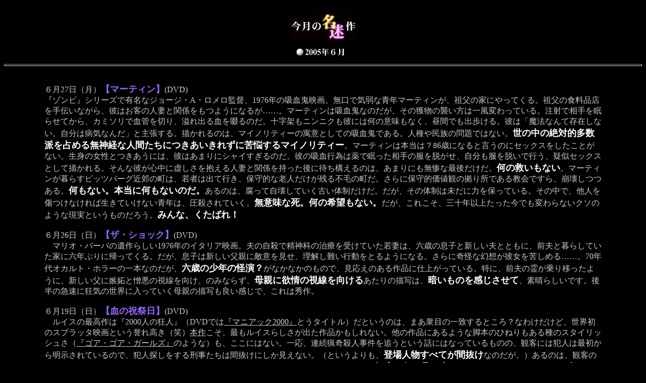

--- FILE ---
content_type: text/html
request_url: http://kareido-on-web.la.coocan.jp/eiga/eiga05.6.html
body_size: 15883
content:
<HTML lang="ja">  
<HEAD>
  <META NAME="GENERATOR" CONTENT="Adobe PageMill 3.0J Mac">
  <META HTTP-EQUIV="Content-Type" CONTENT="text/html;CHARSET=x-sjis">
  <TITLE>今月の名／迷作2005年６月</TITLE>
</HEAD>
<BODY BGCOLOR="#000000" TEXT="#cccccc" link="#cccccc" vlink="#cccccc" alink="#cccccc">

<P><CENTER><BR CLEAR="ALL"><IMG SRC="../images/eiga_cut/meisaku.gif" WIDTH="128" HEIGHT="54" ALIGN="BOTTOM" BORDER="0" NATURALSIZEFLAG="3"></CENTER></P>

<P><CENTER><IMG SRC="../images/00_00/05_6.gif" WIDTH="106" HEIGHT="15" ALIGN="BOTTOM" BORDER="0" NATURALSIZEFLAG="3"></CENTER></P>

<P><CENTER><HR SIZE="4"></CENTER>
		</P>
		<BLOCKQUOTE>
  <BLOCKQUOTE>
				<P><br>
					６月27日（月）<b><font size="+1" color="#9966ff">【マーティン】</font></b>(DVD)<br>
					『ゾンビ』シリーズで有名なジョージ・A・ロメロ監督、1976年の吸血鬼映画。無口で気弱な青年マーティンが、祖父の家にやってくる。祖父の食料品店を手伝いながら、彼はお客の人妻と関係をもつようになるが……。マーティンは吸血鬼なのだが、その獲物の襲い方は一風変わっている。注射で相手を眠らせてから、カミソリで血管を切り、溢れ出る血を啜るのだ。十字架もニンニクも彼には何の意味もなく、昼間でも出歩ける。彼は「魔法なんて存在しない。自分は病気なんだ」と主張する。描かれるのは、マイノリティーの寓意としての吸血鬼である。人種や民族の問題ではない。<b><font size="+1" color="white">世の中の絶対的多数派を占める無神経な人間たちにつきあいきれずに苦悩するマイノリティー</font></b>。マーティンは本当は？86歳になると言うのにセックスをしたことがない。生身の女性とつきあうには、彼はあまりにシャイすぎるのだ。彼の吸血行為は薬で眠った相手の服を脱がせ、自分も服を脱いで行う、疑似セックスとして描かれる。そんな彼が心中に虚しさを抱える人妻と関係を持った後に待ち構えるのは、あまりにも無惨な最後だけだ。<b><font size="+1" color="white">何の救いもない</font></b>。マーティンが暮らすピッツバーグ近郊の町は、若者は出て行き、保守的な老人だけが残る不毛の町だ。さらに保守的価値観の拠り所である教会ですら、崩壊しつつある。<b><font size="+1" color="white">何もない。本当に何もないのだ。</font></b>あるのは、腐って自壊していく古い体制だけだ。だが、その体制は未だに力を保っている。その中で、他人を傷つけなければ生きていけない青年は、圧殺されていく。<b><font size="+1" color="white">無意味な死。何の希望もない。</font></b>だが、これこそ、三十年以上たった今でも変わらないクソのような現実というものだろう。<b><font size="+1" color="white">みんな、くたばれ！</font></b></P>
				<p>６月26日（日）<b><font size="+1" color="#9966ff">【ザ・ショック】</font></b>(DVD)<br>
					　マリオ・バーバの遺作らしい1976年のイタリア映画。夫の自殺で精神科の治療を受けていた若妻は、六歳の息子と新しい夫とともに、前夫と暮らしていた家に六年ぶりに帰ってくる。だが、息子は新しい父親に敵意を見せ、理解し難い行動をとるようになる。さらに奇怪な幻想が彼女を苦しめる……。70年代オカルト・ホラーの一本なのだが、<b><font size="+1" color="white">六歳の少年の怪演？</font></b>がなかなかのもので、見応えのある作品に仕上がっている。特に、前夫の霊が乗り移ったように、新しい父に嫉妬と憎悪の視線を向け、のみならず、<b><font size="+1" color="white">母親に欲情の視線を向ける</font></b>あたりの描写は、<b><font size="+1" color="white">暗いものを感じさせて</font></b>、素晴らしいです。後半の急速に狂気の世界に入っていく母親の描写も良い感じで、これは秀作。</p>
				<p>６月19日（日）<b><font size="+1" color="#9966ff">【血の祝祭日】</font></b>(DVD)<br>
					　ルイスの最高作は『2000人の狂人』（DVDでは<a href="eiga01.5.html">『マニアック2000』</a>とうタイトル）だというのは、まあ衆目の一致するところ？なわけだけど、世界初のスプラッタ映画という誉れ高き（笑）<a href="eiga99.10.html">本作</a>こそ、最もルイスらしさが出た作品かもしれない。他の作品にあるような脚本のひねりもある種のスタイリッシュさ（<a href="eiga03.11.html">『ゴア・ゴア・ガールズ』</a>のような）も、ここにはない。一応、連続猟奇殺人事件を追うという話にはなっているものの、観客には犯人は最初から明示されているので、犯人探しをする刑事たちは間抜けにしか見えない。（というよりも、<b><font size="+1" color="white">登場人物すべてが間抜け</font></b>なのだが。）あるのは、観客の欲望に極めて忠実に従ったもの、つまり女性の裸と残酷描写である。（ほとんどすべての）<b><font size="+1" color="white">観客は何を見に来るのか？SEX&amp;VIOLENCE、女のハダカと血みどろ場面だ</font></b>、という大正解を<b><font size="+1" color="white">そのまんま何のてらいもなく映画にした</font></b>本作は、実は映画史上に残る大傑作なのかもしれない。</p>
				<p>６月19日（日）<b><font size="+1" color="#9966ff">【ミリオン・ダラー・ベイビー】</font></b><br>
					　ジムを経営する老境の元ボクサーの下へ、プロ志望の女性が現れる。年齢とか女性であることとかを理由に断ったものの、彼女の熱意にほだされて、トレーナーを引き受ける。連戦連勝で世界タイトル戦を迎えるが……。不安と悲劇の種を孕みつつも、地に足の着いた渋いサクセス・ストーリーの前半が昂揚感あるだけに、後半の展開のシビアさには、ちょっと<b><font size="+1" color="white">ついていけないくらい</font></b>。より良く生きることとは何なのか、ということを、見る者に突きつける話になっております。イーストウッドって、『ダーティー・ハリー』や市長になったイメージから、何となく右寄りのようなイメージもあるけど、この作品や『許されざる者』を見れば、そんな簡単な人ではないことが、よくわかります。ある意味、<b><font size="+1" color="white">キリスト教社会最大のタブー</font></b>に正面から挑んだ<b><font size="+1" color="white">過激な作品</font></b>です。</p>
				<p>６月16日（木）<b><font size="+1" color="#9966ff">【血の魔術師】</font></b>(DVD)<br>
					　何となくH.G.ルイスの映画が見たくて、再見。チープそのものの映像、ラストにひねりがあるとは言え、スカスカの空きだらけの脚本、ほとんど素人の役者、<b><font size="+1" color="white">何度見たって、それは変わらない</font></b>んだけど、それでもルイスの映画に惹きつけられてしまうのは、観客がほんとに見たいものは何かを知っていて、<b><font size="+1" color="white">そのまんまそれを見せちゃう正直さ</font></b>に爽快感を感じるからかもしれません。この映画については、<a href="eiga02.1.html">こちらを</a>。</p>
				<p>６月15日（水）<b><font size="+1" color="#9966ff">【</font><font color="#9966ff">幻の大怪獣　</font><font size="+1" color="#9966ff">アゴン】</font></b>(DVD)<br>
						　日本電波映画が1964年に製作したけど、スポンサーが見つからず1968年に一度放映されたきりだという幻の怪獣TVドラマ。三十分の四話構成。度重なる核実験の影響で、海底に眠っていた恐竜が突然変異して復活するという<b><font size="+1" color="white">王道を行く話</font></b>で、アゴンはアトミック・ドラゴンの略だそうです。アゴンはエネルギー源として放射性物質を追い求めるという平成ゴジラの元祖のような設定で、原子力研究所を襲って原子炉を破壊したりします。が、主人公の新聞記者も、原子力研究所の博士も、その助手のヒロインも、刑事も、<b><font size="+1" color="white">誰もあんまり放射能の恐怖を感じている様子はありません</font></b>。お約束としての設定ではあっても、ほんとの問題意識があるわけではなく、ではエンタテイメントとして優れているかと言うと、そういうわけでもなくて、<b><font size="+1" color="white">「幻」に終わってしまったのもうなずける感じ</font></b>。<b>大橋史典によるアゴンの造形と特撮</b>は見るべきものがあり、独特の不可思議な音楽もおもしろいのですが。</p>
				<p>６月12日（日）<b><font size="+1" color="#9966ff">【機動戦士Zガンダム</font><font color="#9966ff">　星を継ぐ者</font><font size="+1" color="#9966ff">】</font></b><br>
						　Zガンダムは十年くらい前にビデオでまとめて見てはまった記憶がある。どこまでも内省的な主人公が戦争という極限状況の中で、<b><font size="+1" color="white">幾多の女性達の間を彷徨い破滅していく</font></b>物語には共感しちゃいましたね。で、放映から二十年ぶりの映画化は、TVシリーズを三部作にまとめた総集編。第一部の本作はジャブロー降下作戦まで。人間の芝居を中心に部分的には新しく作り直している。パンフによると、画質の差を調整したということだけど、やはり落差はあります。でも、物語の力と、画質は悪くとも込められた絵の力は古くなっていないので、見られるものになっています。<b><font size="+1" color="white">現実の醜悪さ、矛盾をそのまま受け止めて、消化できずに破滅に向かう</font></b>カミーユの姿には、もう本作から泣けちゃうなあ。新しく描きおこされた<b><font size="+1" color="white">エマやレコアはとってもきれい</font></b>。十月公開の第二部のサブタイトルは『恋人たち』。期待しておきましょう。</p>
				<p>６月12日（日）<b><font size="+1" color="#9966ff">【エレクトラ】</font></b><br>
					<a href="eiga03.5.html">『デアデビル』</a>から派生したアメコミ映画。死んだはずの女戦士エレクトラは、怪しげな東洋風の秘密結社の秘術“キマグレ”により復活。暗殺者として悪の秘密結社“ザ・ハンド”と闘うのであった。『デアデビル』を見たときは、エレクトラ死んじゃってもったいない、と思いましたが、<b><font size="+1" color="white">そのままの方が良かったのかなあ</font></b>（笑）。ハリウッド流の変な日本趣味爆発で、“ザ・ハンド”は幹部は日本人？で、その息子は喉に『反抗』って漢字で刺青してるし、戦闘員？は忍者だし、エレクトラは刀身に『死』と刻まれた十手みたいな剣で闘うし、かなりぶっ飛んでいます。まあ、アメコミの原作は多分こんなもんなんだろうね。刺青の鷹や蛇が実体化する敵とか、フー・マンチューのザイヤット・キスみたいに、息が毒の女とか、それなりに面白いですが。事件の鍵を握る十三歳の女の子はぽっちゃりしていて、かわいい、と言えばかわいい。しかし<b><font size="+1" color="white">“キマグレ”ってネーミングはあんまりね</font></b>。</p>
				<p>６月11日（土）<b><font size="+1" color="#9966ff">【吸血鬼ハンター】</font></b>（DVD）<br>
					　<b><font size="+1" color="white">ハマー・ホラーの酒場のシーンが好きだ</font></b>。テーブルに置かれたビールやらエールやら葡萄酒の杯、むっつりとした店主、純朴そうだけれどエロスを内包した女たち、悪人ではないけれど、無知という野蛮を抱えた男たち、そこへ現れる主人公は、封建制と迷信の禁忌に縛られた古き秩序の破壊者だ。「余所者」を迎えて一気に高まる緊張感……。本作ではそこにウェスタン風の乾いたヴァイオレンスが加わり、さらなる絶品となっている。主人公の吸血鬼ハンター、キャプテン・クロノスは仲間のグロスト「自称」教授とともに、酒場へ情報集めに入る。吸血鬼の下僕に雇われたチンピラたちが、クロノスの過去を侮蔑し、傴僂のグロストを侮蔑して突っかかってくる。緊張感溢れるギリギリのやりとりの後、クロノスの剣が一閃し、三人のチンピラが倒れる。型通りと言えば、その通り。だが、その<b><font size="+1" color="white">型通りのシーンをこれだけカッコ良く見せる</font></b>というのは、そう簡単にできることではないだろう。このシーンのみならず、型通りのハマー・ホラーにチャンバラ・アクションを融合した本作は、<b><font size="+1" color="white">巧みの技</font></b>で昨今の<a href="eiga05.5.html">『ブレイド』</a>シリーズや<a href="eiga03.12.html">『アンダー・ワールド』</a><a href="eiga04.9.html">『ヴァン・ヘルシング』</a>等に続く<b><font size="+1" color="white">アクション・ホラーという一大ジャンルを「発明」した</font></b>記念碑的作品。<b><font size="+1" color="white">怪奇映画としても秀逸</font></b>で、何度見ても飽きないなあ。</p>
				<p>６月10日（金）<b><font size="+1" color="#9966ff">【水のないプール】</font></b>(DVD)<br>
					　六年ぶりくらいに見ました。内田裕也演ずる<b><font size="+1" color="white">仕事にも家庭にも倦み疲れた</font></b>地下鉄の切符切りの男が、息子の昆虫採集をヒントに、夜な夜な女性の部屋に侵入し、<b><font size="+1" color="white">クロロホルムで女性を眠らせては犯す</font></b>というお話。冴えない中年男が、この「パトロール」（うるさい奥さんに問いつめられた男は<b><font size="+1" color="white">「町内の安全を守るためにパトロールしている、これは政治だ」</font></b>と言うのだ）を通して、自分を取り戻して、次第に生き生きとした自信ありげな風貌に変わっていく様は、<b><font size="+1" color="white">実に痛快</font></b>。主人公は、冒頭で強姦されそうになっている若い女性（ピンクレディのMIE）を助ける。クロロホルムの最初の実験台は彼女なのだが、彼女を犯そうとはせず、最初の出会いのときに彼女が出してくれたジンジャエールは、男にとって大切な意味のある飲み物になる。喫茶店では必ずジンジャエールを注文し、映画館の売店でジンジャエールを注文して「ジュースなら自動販売機です」と言われると、激怒して<b><font size="+1" color="white">「ジンジャエールはジュースじゃねえだろ、このタコ！」</font></b>と売店のおばちゃんを怒鳴りつける。そう、ジンジャエールは断じてジュースではないのだ。<b><font size="+1" color="white">これを理解しようとしない無神経な女にどれだけ彼は傷つけられてきたのだろうか。ジンジャエールはジュースじゃねえだろ、これが男のロマンというものだ。</font></b>DVDはLDとは雲泥の差の画質で、暗いシーンもよく見えます。<b><font size="+1" color="white">中村れい子のエッチな唇やきれいなおっぱいも。</font></b>中年男の性的幻想の爆発を描く若松孝二監督の大傑作。</p>
				<p>６月９日（木）<b><font size="+1" color="#9966ff">【怪猫岡崎騒動】</font></b>(DVD)<br>
						　入江たか子主演の大映化け猫映画第三弾。岡崎城主の弟は、兄を毒殺、さらにその愛妾を手に入れようとするが、奥方に見つかっちゃう。嫉妬に狂った奥方は愛妾萩の方を刺し殺し、死体は愛猫とともに天守閣の祠の中に塗り込められる。だが幾度塗り直しても壁は崩れ、奇怪な化け猫が城内を跋扈するのであった……。ビデオで何度か見ているんだけど、<b><font size="+1" color="white">死体を封じ込めた壁が崩れ、闇の中から凄まじい形相の萩の方が現れるシーン</font></b>は、やっぱりすごいインパクトの恐怖描写。入江たか子の<b><font size="+1" color="white">入魂の怪演はますます磨きがかかり</font></b>、生きているときのたおやかでマゾヒスティックな美しさが印象的なだけに、鬼気迫るものがあります。屏風や鴨居の上を飛び回る<b><font size="+1" color="white">元祖ワイヤー・アクション？</font></b>もあります。加戸敏監督の1954年の作品。</p>
				<p>６月５日（日）<b><font size="+1" color="#9966ff">【チャイニーズ・ゴースト・ストーリー3】</font></b>(DVD)<br>
					　ジョイ・ウォンが美しい女幽霊に扮するシリーズの三作目。一作目から百年後、封印されていた妖怪が復活し、三人の女<font color="#cccccc">幽</font>霊を使って旅人を餌食に。主人公の見習い僧は、女幽霊と恋に落ちるが……。基本的パターンは同じな訳ですが、<b><font size="+1" color="white">艶笑コメディ的雰囲気</font></b>が強まって、あの手この手で誘惑するジョイ・ウォンの幽霊と見習い僧の滑稽なやりとりが続きます。<b><font size="+1" color="white">ジョイ・ウォン、きれいだし色っぽいから、それでも大丈夫な映画</font></b>。売り物の一つ、ワイヤー・アクションはさらに洗練されて、長衣の裾をはためかせて宙を舞う幽女は、とってもきれい。これは<b><font size="+1" color="white">今のCGでも出せない美しさ</font></b>。</p>
				<p>６月５日（日）<b><font size="+1" color="#9966ff">【オペレッタ　狸御殿】</font></b><br>
					　鈴木清順監督<b><font size="+1" color="white">81歳の新作</font></b>は、往年の娯楽映画『狸御殿』ものの復活。がらさ城城主安土桃山は、息子の雨千代が自分より美しいことに嫉妬して、殺そうとする。雨千代は狸御殿の狸姫と恋に落ちるが……。美男美女に華麗な衣装、演劇的なシュールなセット、デジタル合成を駆使して山水画や屏風絵を背景にした映像、といった何ものにも縛られない映像絵巻が見所と言いたいところだけど、<b><font size="+1" color="white">あんまりパッとしなかったなあ</font></b>。奇天烈ではあるけれど、<b><font size="+1" color="white">平板でさしたる作り込みもない映像は退屈</font></b>。肝心の音楽も白井良明とか起用した割には面白くない。<b><font size="+1" color="white">チャン・ツィイーの美しい御御脚</font></b>を拝めるのが、救いか。</p>
				<p>６月１日（水）<b><font size="+1" color="#9966ff">【ワックス・ワーク】</font></b>(DVD)<br>
						　アンソニー・ヒコックス監督の楽しい青春ホラー。レンタル・ビデオ時代から数えて、見るのは<a href="eiga03.3.html">四回目</a>。怪しい蝋人形館に誘い込まれた若者たちを襲う恐怖。展示物の世界に引っ張り込まれてモンスター復活の生け贄にされるという趣向で、狼男、吸血鬼、ミイラ男、ゾンビ、それに<b><font size="+1" color="white">なぜかサド公爵のSM世界</font></b>と一粒で何度もおいしい映画になっています。吸血鬼に殺される高慢な女の子は<b><font size="+1" color="white">とっても美人</font></b>だし、生き残る純情な方の女の子は<b><font size="+1" color="white">マゾ願望で鞭で打たれてエクスタシー</font></b>と、そっち方面も充実。80年代の作品（88年）らしいスプラッタ＆特殊メイクも楽しい限り。監督のホラー・オタクぶりが<b><font size="+1" color="white">良い方向で結実した</font></b>愛すべき作品です。<br>
				</p>
				<P><CENTER><BR CLEAR="ALL"><BR CLEAR="ALL"><A HREF="eiga2.html"><IMG SRC="../images/eiga_s2.gif" WIDTH="67" HEIGHT="16" ALIGN="BOTTOM" BORDER="0" NATURALSIZEFLAG="3"></A></CENTER>
  </BLOCKQUOTE>
</BLOCKQUOTE>
	</BODY>
</HTML>
